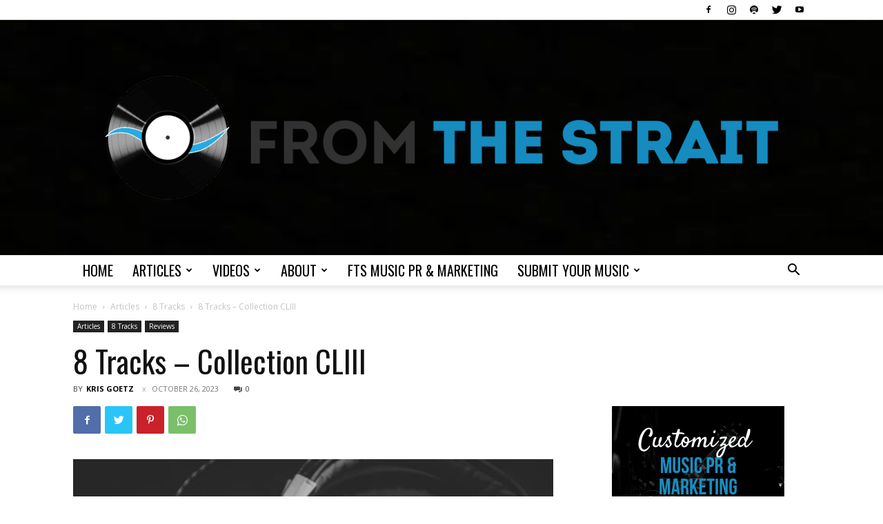

--- FILE ---
content_type: text/html; charset=utf-8
request_url: https://www.google.com/recaptcha/api2/aframe
body_size: 264
content:
<!DOCTYPE HTML><html><head><meta http-equiv="content-type" content="text/html; charset=UTF-8"></head><body><script nonce="mclGu3icy6s3XAdaISKtPg">/** Anti-fraud and anti-abuse applications only. See google.com/recaptcha */ try{var clients={'sodar':'https://pagead2.googlesyndication.com/pagead/sodar?'};window.addEventListener("message",function(a){try{if(a.source===window.parent){var b=JSON.parse(a.data);var c=clients[b['id']];if(c){var d=document.createElement('img');d.src=c+b['params']+'&rc='+(localStorage.getItem("rc::a")?sessionStorage.getItem("rc::b"):"");window.document.body.appendChild(d);sessionStorage.setItem("rc::e",parseInt(sessionStorage.getItem("rc::e")||0)+1);localStorage.setItem("rc::h",'1768716883528');}}}catch(b){}});window.parent.postMessage("_grecaptcha_ready", "*");}catch(b){}</script></body></html>